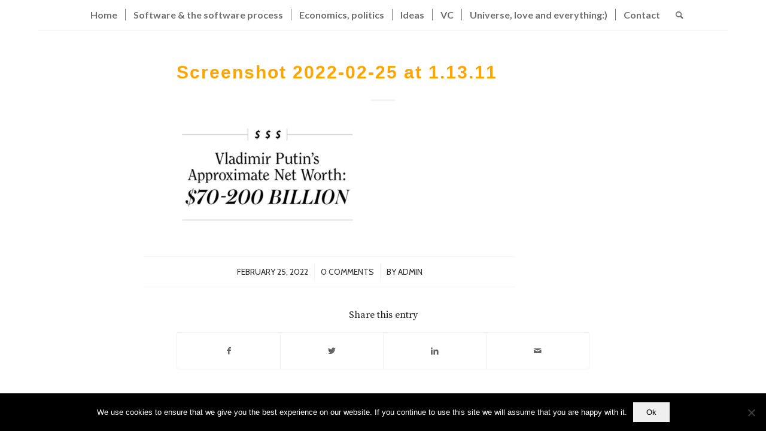

--- FILE ---
content_type: text/html; charset=UTF-8
request_url: https://mindofpeter.com/russia-ukraine-what-is-next-oroszorszag-ukrajna-mi-jon-most/screenshot-2022-02-25-at-1-13-11/
body_size: 7293
content:
<!DOCTYPE html><html dir="ltr" lang="en-US" prefix="og: https://ogp.me/ns#" class="html_boxed responsive av-preloader-disabled  html_header_top html_logo_center html_bottom_nav_header html_top_nav_header html_menu_center html_custom html_header_sticky html_header_shrinking_disabled html_mobile_menu_phone html_header_searchicon html_content_align_center html_header_unstick_top_disabled html_header_stretch_disabled html_minimal_header html_elegant-blog html_av-submenu-hidden html_av-submenu-display-click html_av-overlay-side html_av-overlay-side-classic html_av-submenu-noclone html_entry_id_491 av-cookies-no-cookie-consent av-no-preview av-default-lightbox html_text_menu_active av-mobile-menu-switch-default"><head><meta charset="UTF-8" /><meta name="robots" content="index, follow" /><meta name="viewport" content="width=device-width, initial-scale=1"><link media="all" href="https://mindofpeter.com/wp-content/cache/autoptimize/css/autoptimize_b734d1ff6fb326a2d2e3883959ecb312.css" rel="stylesheet"><link media="screen" href="https://mindofpeter.com/wp-content/cache/autoptimize/css/autoptimize_bd57deddbb1c9bc887270f26b9acacb6.css" rel="stylesheet"><title>Screenshot 2022-02-25 at 1.13.11 | Inside the mind of Peter Czernecki</title><meta name="robots" content="max-image-preview:large" /><meta name="author" content="admin"/><link rel="canonical" href="https://mindofpeter.com/russia-ukraine-what-is-next-oroszorszag-ukrajna-mi-jon-most/screenshot-2022-02-25-at-1-13-11/" /><meta name="generator" content="All in One SEO (AIOSEO) 4.9.3" /><meta property="og:locale" content="en_US" /><meta property="og:site_name" content="Inside the mind of Peter Czernecki | Different. Ideas. Thoughts." /><meta property="og:type" content="article" /><meta property="og:title" content="Screenshot 2022-02-25 at 1.13.11 | Inside the mind of Peter Czernecki" /><meta property="og:url" content="https://mindofpeter.com/russia-ukraine-what-is-next-oroszorszag-ukrajna-mi-jon-most/screenshot-2022-02-25-at-1-13-11/" /><meta property="article:published_time" content="2022-02-25T00:13:43+00:00" /><meta property="article:modified_time" content="2022-02-25T00:13:43+00:00" /><meta name="twitter:card" content="summary" /><meta name="twitter:title" content="Screenshot 2022-02-25 at 1.13.11 | Inside the mind of Peter Czernecki" /> <script type="application/ld+json" class="aioseo-schema">{"@context":"https:\/\/schema.org","@graph":[{"@type":"BreadcrumbList","@id":"https:\/\/mindofpeter.com\/russia-ukraine-what-is-next-oroszorszag-ukrajna-mi-jon-most\/screenshot-2022-02-25-at-1-13-11\/#breadcrumblist","itemListElement":[{"@type":"ListItem","@id":"https:\/\/mindofpeter.com#listItem","position":1,"name":"Home","item":"https:\/\/mindofpeter.com","nextItem":{"@type":"ListItem","@id":"https:\/\/mindofpeter.com\/russia-ukraine-what-is-next-oroszorszag-ukrajna-mi-jon-most\/screenshot-2022-02-25-at-1-13-11\/#listItem","name":"Screenshot 2022-02-25 at 1.13.11"}},{"@type":"ListItem","@id":"https:\/\/mindofpeter.com\/russia-ukraine-what-is-next-oroszorszag-ukrajna-mi-jon-most\/screenshot-2022-02-25-at-1-13-11\/#listItem","position":2,"name":"Screenshot 2022-02-25 at 1.13.11","previousItem":{"@type":"ListItem","@id":"https:\/\/mindofpeter.com#listItem","name":"Home"}}]},{"@type":"ItemPage","@id":"https:\/\/mindofpeter.com\/russia-ukraine-what-is-next-oroszorszag-ukrajna-mi-jon-most\/screenshot-2022-02-25-at-1-13-11\/#itempage","url":"https:\/\/mindofpeter.com\/russia-ukraine-what-is-next-oroszorszag-ukrajna-mi-jon-most\/screenshot-2022-02-25-at-1-13-11\/","name":"Screenshot 2022-02-25 at 1.13.11 | Inside the mind of Peter Czernecki","inLanguage":"en-US","isPartOf":{"@id":"https:\/\/mindofpeter.com\/#website"},"breadcrumb":{"@id":"https:\/\/mindofpeter.com\/russia-ukraine-what-is-next-oroszorszag-ukrajna-mi-jon-most\/screenshot-2022-02-25-at-1-13-11\/#breadcrumblist"},"author":{"@id":"https:\/\/mindofpeter.com\/author\/laracz\/#author"},"creator":{"@id":"https:\/\/mindofpeter.com\/author\/laracz\/#author"},"datePublished":"2022-02-25T00:13:43+00:00","dateModified":"2022-02-25T00:13:43+00:00"},{"@type":"Organization","@id":"https:\/\/mindofpeter.com\/#organization","name":"Inside the mind of Peter Czernecki","description":"Different. Ideas. Thoughts.","url":"https:\/\/mindofpeter.com\/"},{"@type":"Person","@id":"https:\/\/mindofpeter.com\/author\/laracz\/#author","url":"https:\/\/mindofpeter.com\/author\/laracz\/","name":"admin","image":{"@type":"ImageObject","@id":"https:\/\/mindofpeter.com\/russia-ukraine-what-is-next-oroszorszag-ukrajna-mi-jon-most\/screenshot-2022-02-25-at-1-13-11\/#authorImage","url":"https:\/\/secure.gravatar.com\/avatar\/468444094d2d1ffe64cbfc4954986c1f4555b00d0c021135e87cd96c22adf84a?s=96&d=mm&r=g","width":96,"height":96,"caption":"admin"}},{"@type":"WebSite","@id":"https:\/\/mindofpeter.com\/#website","url":"https:\/\/mindofpeter.com\/","name":"Inside the mind of Peter Czernecki","description":"Different. Ideas. Thoughts.","inLanguage":"en-US","publisher":{"@id":"https:\/\/mindofpeter.com\/#organization"}}]}</script> <link rel='dns-prefetch' href='//www.googletagmanager.com' /><link href='https://fonts.gstatic.com' crossorigin='anonymous' rel='preconnect' /><link rel="alternate" title="oEmbed (JSON)" type="application/json+oembed" href="https://mindofpeter.com/wp-json/oembed/1.0/embed?url=https%3A%2F%2Fmindofpeter.com%2Frussia-ukraine-what-is-next-oroszorszag-ukrajna-mi-jon-most%2Fscreenshot-2022-02-25-at-1-13-11%2F" /><link rel="alternate" title="oEmbed (XML)" type="text/xml+oembed" href="https://mindofpeter.com/wp-json/oembed/1.0/embed?url=https%3A%2F%2Fmindofpeter.com%2Frussia-ukraine-what-is-next-oroszorszag-ukrajna-mi-jon-most%2Fscreenshot-2022-02-25-at-1-13-11%2F&#038;format=xml" />  <script type='text/javascript'>(function() {

					/*	check if webfonts are disabled by user setting via cookie - or user must opt in.	*/
					var html = document.getElementsByTagName('html')[0];
					var cookie_check = html.className.indexOf('av-cookies-needs-opt-in') >= 0 || html.className.indexOf('av-cookies-can-opt-out') >= 0;
					var allow_continue = true;
					var silent_accept_cookie = html.className.indexOf('av-cookies-user-silent-accept') >= 0;

					if( cookie_check && ! silent_accept_cookie )
					{
						if( ! document.cookie.match(/aviaCookieConsent/) || html.className.indexOf('av-cookies-session-refused') >= 0 )
						{
							allow_continue = false;
						}
						else
						{
							if( ! document.cookie.match(/aviaPrivacyRefuseCookiesHideBar/) )
							{
								allow_continue = false;
							}
							else if( ! document.cookie.match(/aviaPrivacyEssentialCookiesEnabled/) )
							{
								allow_continue = false;
							}
							else if( document.cookie.match(/aviaPrivacyGoogleWebfontsDisabled/) )
							{
								allow_continue = false;
							}
						}
					}

					if( allow_continue )
					{
						var f = document.createElement('link');

						f.type 	= 'text/css';
						f.rel 	= 'stylesheet';
						f.href 	= '//fonts.googleapis.com/css?family=Cabin%7COpen+Sans:400,600%7CLato:300,400,700%7CSource+Serif+Pro:400,600,700&display=auto';
						f.id 	= 'avia-google-webfont';

						document.getElementsByTagName('head')[0].appendChild(f);
					}
				})();</script> <link rel='stylesheet' id='avia-dynamic-css' href='https://mindofpeter.com/wp-content/cache/autoptimize/css/autoptimize_single_0fca3a22efac1a62f30924aa207591d2.css' type='text/css' media='all' /> <script type="text/javascript" src="https://mindofpeter.com/wp-includes/js/jquery/jquery.min.js" id="jquery-core-js"></script> <script type="text/javascript" id="cookie-notice-front-js-before">var cnArgs = {"ajaxUrl":"https:\/\/mindofpeter.com\/wp-admin\/admin-ajax.php","nonce":"74d4d5a6d2","hideEffect":"fade","position":"bottom","onScroll":false,"onScrollOffset":100,"onClick":false,"cookieName":"cookie_notice_accepted","cookieTime":2592000,"cookieTimeRejected":2592000,"globalCookie":false,"redirection":false,"cache":false,"revokeCookies":false,"revokeCookiesOpt":"automatic"};

//# sourceURL=cookie-notice-front-js-before</script> <link rel="https://api.w.org/" href="https://mindofpeter.com/wp-json/" /><link rel="alternate" title="JSON" type="application/json" href="https://mindofpeter.com/wp-json/wp/v2/media/491" /><meta name="generator" content="Site Kit by Google 1.170.0" /><link rel="profile" href="https://gmpg.org/xfn/11" /><link rel="alternate" type="application/rss+xml" title="Inside the mind of Peter Czernecki RSS2 Feed" href="https://mindofpeter.com/feed/" /><link rel="pingback" href="https://mindofpeter.com/xmlrpc.php" /> <!--[if lt IE 9]><script src="https://mindofpeter.com/wp-content/themes/enfold/js/html5shiv.js"></script><![endif]--><link rel="icon" href="https://mindofpeter.com/wp-content/uploads/2019/11/cropped-peter-cz-smiling-mosoly-scaled-1-32x32.jpg" sizes="32x32" /><link rel="icon" href="https://mindofpeter.com/wp-content/uploads/2019/11/cropped-peter-cz-smiling-mosoly-scaled-1-192x192.jpg" sizes="192x192" /><link rel="apple-touch-icon" href="https://mindofpeter.com/wp-content/uploads/2019/11/cropped-peter-cz-smiling-mosoly-scaled-1-180x180.jpg" /><meta name="msapplication-TileImage" content="https://mindofpeter.com/wp-content/uploads/2019/11/cropped-peter-cz-smiling-mosoly-scaled-1-270x270.jpg" /><style type="text/css" id="wp-custom-css">.container.av-logo-container {
    display: none;
}

h1, h2, h3 {
    font-family: "Inter var", -apple-system, BlinkMacSystemFont, "Helvetica Neue", Helvetica, sans-serif, "Helvetica Neue", Helvetica, Arial, sans-serif,Merriweather,Georgia,serif!important;
font-weight: bold;
	color:#333!important;
	font-weight:600!important;
	text-transform:none!important;line-height:50px;
}

.blog-categories 
{
	text-align:left!important;
}

.entry-title{
    padding-top: 40px;
	text-align:left!important;
}

h1, h2, h3 {
    padding-top: 25px;
	text-align:left;
	color:orange!important;
}

h3 {
    font-size:24px;
}


#top .all_colors strong 
{
	color:orange!important;
}


h1:first-of-type, h1.p1:first-of-type
{
	font-size:60px;
    margin: 10px 0 20px;
	line-height:60px;
}

p a, p a:visited {
    line-height: inherit;
	color:#ff8600!important;
	text-decoration:underline;
}

.av-section-color-overlay-wrap{

	background-image: url(https://mindofpeter.com/wp-content/uploads/2019/11/chanel-network-routers.jpg)!important;
	
    background-size:     cover;
    background-repeat:   no-repeat;
    background-position: center center; 
}


h1.p1 b, h2.p1 b, h3.p1 b {
	color:#333!important;
font-weight:600!important;
text-transform:none;}

p {font-family: Georgia, Cambria, "Times New Roman", Times, serif;font-size:20px;line-height:28px;color:rgba(41, 41, 41, 1);}

i 
{
	font-style: italic;
}


#top #header_main_alternate {background:#fff!important;}

#top #header .av-main-nav > li > a {
    color: #333;
    background-color: #fff;
    border-color: #424242;
    font-family: 'Lato', 'Helvetica Neue', Helvetica, Arial, sans-serif;opacity:.7;font-size:16px;
}

#top #header .av-main-nav > li > a .avia-menu-text, #top #header .av-main-nav > li > a .avia-menu-subtext {
    color: #333;
}

.blog-categories.minor-meta {
    color: #ff8600!important;
}</style></head><body data-rsssl=1 id="top" class="attachment wp-singular attachment-template-default single single-attachment postid-491 attachmentid-491 attachment-png wp-theme-enfold wp-child-theme-enfold-child boxed rtl_columns av-curtain-numeric cabin open_sans  cookies-not-set avia-responsive-images-support" itemscope="itemscope" itemtype="https://schema.org/WebPage" ><div id='wrap_all'><header id='header' class='all_colors header_color light_bg_color  av_header_top av_logo_center av_bottom_nav_header av_top_nav_header av_menu_center av_custom av_header_sticky av_header_shrinking_disabled av_header_stretch_disabled av_mobile_menu_phone av_header_searchicon av_header_unstick_top_disabled av_seperator_small_border av_minimal_header'  role="banner" itemscope="itemscope" itemtype="https://schema.org/WPHeader" ><div  id='header_main' class='container_wrap container_wrap_logo'><div id='header_main_alternate' class='container_wrap'><div class='container'><nav class='main_menu' data-selectname='Select a page'  role="navigation" itemscope="itemscope" itemtype="https://schema.org/SiteNavigationElement" ><div class="avia-menu av-main-nav-wrap"><ul role="menu" class="menu av-main-nav" id="avia-menu"><li role="menuitem" id="menu-item-80" class="menu-item menu-item-type-custom menu-item-object-custom menu-item-home menu-item-top-level menu-item-top-level-1"><a href="https://mindofpeter.com" itemprop="url" tabindex="0"><span class="avia-bullet"></span><span class="avia-menu-text">Home</span><span class="avia-menu-fx"><span class="avia-arrow-wrap"><span class="avia-arrow"></span></span></span></a></li><li role="menuitem" id="menu-item-290" class="menu-item menu-item-type-post_type menu-item-object-page menu-item-top-level menu-item-top-level-2"><a href="https://mindofpeter.com/software/" itemprop="url" tabindex="0"><span class="avia-bullet"></span><span class="avia-menu-text">Software &#038; the software process</span><span class="avia-menu-fx"><span class="avia-arrow-wrap"><span class="avia-arrow"></span></span></span></a></li><li role="menuitem" id="menu-item-291" class="menu-item menu-item-type-post_type menu-item-object-page menu-item-top-level menu-item-top-level-3"><a href="https://mindofpeter.com/economics/" itemprop="url" tabindex="0"><span class="avia-bullet"></span><span class="avia-menu-text">Economics, politics</span><span class="avia-menu-fx"><span class="avia-arrow-wrap"><span class="avia-arrow"></span></span></span></a></li><li role="menuitem" id="menu-item-320" class="menu-item menu-item-type-post_type menu-item-object-page current_page_parent menu-item-top-level menu-item-top-level-4"><a href="https://mindofpeter.com/ideas/" itemprop="url" tabindex="0"><span class="avia-bullet"></span><span class="avia-menu-text">Ideas</span><span class="avia-menu-fx"><span class="avia-arrow-wrap"><span class="avia-arrow"></span></span></span></a></li><li role="menuitem" id="menu-item-614" class="menu-item menu-item-type-post_type menu-item-object-page menu-item-top-level menu-item-top-level-5"><a href="https://mindofpeter.com/ventures-and-venture-capital/" itemprop="url" tabindex="0"><span class="avia-bullet"></span><span class="avia-menu-text">VC</span><span class="avia-menu-fx"><span class="avia-arrow-wrap"><span class="avia-arrow"></span></span></span></a></li><li role="menuitem" id="menu-item-615" class="menu-item menu-item-type-taxonomy menu-item-object-category menu-item-top-level menu-item-top-level-6"><a href="https://mindofpeter.com/category/universe-love-and-everything/" itemprop="url" tabindex="0"><span class="avia-bullet"></span><span class="avia-menu-text">Universe, love and everything:)</span><span class="avia-menu-fx"><span class="avia-arrow-wrap"><span class="avia-arrow"></span></span></span></a></li><li role="menuitem" id="menu-item-285" class="menu-item menu-item-type-post_type menu-item-object-page menu-item-top-level menu-item-top-level-7"><a href="https://mindofpeter.com/contact/" itemprop="url" tabindex="0"><span class="avia-bullet"></span><span class="avia-menu-text">Contact</span><span class="avia-menu-fx"><span class="avia-arrow-wrap"><span class="avia-arrow"></span></span></span></a></li><li id="menu-item-search" class="noMobile menu-item menu-item-search-dropdown menu-item-avia-special" role="menuitem"><a aria-label="Search" href="?s=" rel="nofollow" data-avia-search-tooltip="  &lt;form role=&quot;search&quot; action=&quot;https://mindofpeter.com/&quot; id=&quot;searchform&quot; method=&quot;get&quot; class=&quot;&quot;&gt;
 &lt;div&gt;
 &lt;input type=&quot;submit&quot; value=&quot;&quot; id=&quot;searchsubmit&quot; class=&quot;button avia-font-entypo-fontello&quot; /&gt;
 &lt;input type=&quot;text&quot; id=&quot;s&quot; name=&quot;s&quot; value=&quot;&quot; placeholder=&#039;Search&#039; /&gt;
 &lt;/div&gt;
&lt;/form&gt;
" aria-hidden='false' data-av_icon='' data-av_iconfont='entypo-fontello'><span class="avia_hidden_link_text">Search</span></a></li><li class="av-burger-menu-main menu-item-avia-special "> <a href="#" aria-label="Menu" aria-hidden="false"> <span class="av-hamburger av-hamburger--spin av-js-hamburger"> <span class="av-hamburger-box"> <span class="av-hamburger-inner"></span> <strong>Menu</strong> </span> </span> <span class="avia_hidden_link_text">Menu</span> </a></li></ul></div></nav></div></div></div><div class='header_bg'></div></header><div id='main' class='all_colors' data-scroll-offset='43'><div class='av-section-bottom-logo header_color'><div class='container av-logo-container'><div class='inner-container'><span class='logo bg-logo'><a href='https://mindofpeter.com/'><img src='https://mindofpeter.com/wp-content/themes/enfold/images/layout/logo.png' height="100" width="300" alt='Inside the mind of Peter Czernecki' title='' /></a></span></div></div></div><div class='container_wrap container_wrap_first main_color fullsize'><div class='container template-blog template-single-blog '><main class='content units av-content-full alpha '  role="main" itemprop="mainContentOfPage" ><article class="post-entry post-entry-type-standard post-entry-491 post-loop-1 post-parity-odd post-entry-last single-big post  post-491 attachment type-attachment status-inherit hentry"  itemscope="itemscope" itemtype="https://schema.org/CreativeWork" ><div class="blog-meta"></div><div class='entry-content-wrapper clearfix standard-content'><header class="entry-content-header"><div class="av-heading-wrapper"><h1 class='post-title entry-title '  itemprop="headline" >Screenshot 2022-02-25 at 1.13.11<span class="post-format-icon minor-meta"></span></h1></div></header><span class="av-vertical-delimiter"></span><div class="entry-content"  itemprop="text" ><p class="attachment"><a href='https://mindofpeter.com/wp-content/uploads/2022/02/Screenshot-2022-02-25-at-1.13.11.png'><img fetchpriority="high" decoding="async" width="300" height="170" src="https://mindofpeter.com/wp-content/uploads/2022/02/Screenshot-2022-02-25-at-1.13.11-300x170.png" class="attachment-medium size-medium" alt="" srcset="https://mindofpeter.com/wp-content/uploads/2022/02/Screenshot-2022-02-25-at-1.13.11-300x170.png 300w, https://mindofpeter.com/wp-content/uploads/2022/02/Screenshot-2022-02-25-at-1.13.11-768x435.png 768w, https://mindofpeter.com/wp-content/uploads/2022/02/Screenshot-2022-02-25-at-1.13.11-705x400.png 705w, https://mindofpeter.com/wp-content/uploads/2022/02/Screenshot-2022-02-25-at-1.13.11.png 1016w" sizes="(max-width: 300px) 100vw, 300px" /></a></p></div><span class="post-meta-infos"><time class="date-container minor-meta updated"  itemprop="datePublished" datetime="2022-02-25T00:13:43+00:00" >February 25, 2022</time><span class="text-sep">/</span><span class="comment-container minor-meta"><a href="https://mindofpeter.com/russia-ukraine-what-is-next-oroszorszag-ukrajna-mi-jon-most/screenshot-2022-02-25-at-1-13-11/#respond" class="comments-link" >0 Comments</a></span><span class="text-sep">/</span><span class="blog-author minor-meta">by <span class="entry-author-link"  itemprop="author" ><span class="author"><span class="fn"><a href="https://mindofpeter.com/author/laracz/" title="Posts by admin" rel="author">admin</a></span></span></span></span></span><footer class="entry-footer"><div class='av-social-sharing-box av-social-sharing-box-default av-social-sharing-box-fullwidth'><div class="av-share-box"><h5 class='av-share-link-description av-no-toc '>Share this entry</h5><ul class="av-share-box-list noLightbox"><li class='av-share-link av-social-link-facebook' ><a target="_blank" aria-label="Share on Facebook" href='https://www.facebook.com/sharer.php?u=https://mindofpeter.com/russia-ukraine-what-is-next-oroszorszag-ukrajna-mi-jon-most/screenshot-2022-02-25-at-1-13-11/&#038;t=Screenshot%202022-02-25%20at%201.13.11' aria-hidden='false' data-av_icon='' data-av_iconfont='entypo-fontello' title='' data-avia-related-tooltip='Share on Facebook' rel="noopener"><span class='avia_hidden_link_text'>Share on Facebook</span></a></li><li class='av-share-link av-social-link-twitter' ><a target="_blank" aria-label="Share on Twitter" href='https://twitter.com/share?text=Screenshot%202022-02-25%20at%201.13.11&#038;url=https://mindofpeter.com/?p=491' aria-hidden='false' data-av_icon='' data-av_iconfont='entypo-fontello' title='' data-avia-related-tooltip='Share on Twitter' rel="noopener"><span class='avia_hidden_link_text'>Share on Twitter</span></a></li><li class='av-share-link av-social-link-linkedin' ><a target="_blank" aria-label="Share on LinkedIn" href='https://linkedin.com/shareArticle?mini=true&#038;title=Screenshot%202022-02-25%20at%201.13.11&#038;url=https://mindofpeter.com/russia-ukraine-what-is-next-oroszorszag-ukrajna-mi-jon-most/screenshot-2022-02-25-at-1-13-11/' aria-hidden='false' data-av_icon='' data-av_iconfont='entypo-fontello' title='' data-avia-related-tooltip='Share on LinkedIn' rel="noopener"><span class='avia_hidden_link_text'>Share on LinkedIn</span></a></li><li class='av-share-link av-social-link-mail' ><a  aria-label="Share by Mail" href='mailto:?subject=Screenshot%202022-02-25%20at%201.13.11&#038;body=https://mindofpeter.com/russia-ukraine-what-is-next-oroszorszag-ukrajna-mi-jon-most/screenshot-2022-02-25-at-1-13-11/' aria-hidden='false' data-av_icon='' data-av_iconfont='entypo-fontello' title='' data-avia-related-tooltip='Share by Mail'><span class='avia_hidden_link_text'>Share by Mail</span></a></li></ul></div></div></footer><div class='post_delimiter'></div></div><div class="post_author_timeline"></div><span class='hidden'> <span class='av-structured-data'  itemprop="image" itemscope="itemscope" itemtype="https://schema.org/ImageObject" > <span itemprop='url'></span> <span itemprop='height'>0</span> <span itemprop='width'>0</span> </span> <span class='av-structured-data'  itemprop="publisher" itemtype="https://schema.org/Organization" itemscope="itemscope" > <span itemprop='name'>admin</span> <span itemprop='logo' itemscope itemtype='https://schema.org/ImageObject'> <span itemprop='url'></span> </span> </span><span class='av-structured-data'  itemprop="author" itemscope="itemscope" itemtype="https://schema.org/Person" ><span itemprop='name'>admin</span></span><span class='av-structured-data'  itemprop="datePublished" datetime="2022-02-25T00:13:43+00:00" >2022-02-25 00:13:43</span><span class='av-structured-data'  itemprop="dateModified" itemtype="https://schema.org/dateModified" >2022-02-25 00:13:43</span><span class='av-structured-data'  itemprop="mainEntityOfPage" itemtype="https://schema.org/mainEntityOfPage" ><span itemprop='name'>Screenshot 2022-02-25 at 1.13.11</span></span></span></article><div class='single-big'></div><div class='comment-entry post-entry'><div class='comment_meta_container'><div class='side-container-comment'><div class='side-container-comment-inner'> <span class='comment-count'>0</span> <span class='comment-text'>replies</span> <span class='center-border center-border-left'></span> <span class='center-border center-border-right'></span></div></div></div><div class='comment_container'><h3 class='miniheading '>Leave a Reply</h3><span class='minitext'>Want to join the discussion? <br/>Feel free to contribute!</span><div id="respond" class="comment-respond"><h3 id="reply-title" class="comment-reply-title">Leave a Reply <small><a rel="nofollow" id="cancel-comment-reply-link" href="/russia-ukraine-what-is-next-oroszorszag-ukrajna-mi-jon-most/screenshot-2022-02-25-at-1-13-11/#respond" style="display:none;">Cancel reply</a></small></h3><form action="https://mindofpeter.com/wp-comments-post.php" method="post" id="commentform" class="comment-form"><p class="comment-notes"><span id="email-notes">Your email address will not be published.</span> <span class="required-field-message">Required fields are marked <span class="required">*</span></span></p><p class="comment-form-author"><label for="author">Name <span class="required">*</span></label> <input id="author" name="author" type="text" value="" size="30" maxlength="245" autocomplete="name" required="required" /></p><p class="comment-form-email"><label for="email">Email <span class="required">*</span></label> <input id="email" name="email" type="text" value="" size="30" maxlength="100" aria-describedby="email-notes" autocomplete="email" required="required" /></p><p class="comment-form-url"><label for="url">Website</label> <input id="url" name="url" type="text" value="" size="30" maxlength="200" autocomplete="url" /></p><p class="comment-form-cookies-consent"><input id="wp-comment-cookies-consent" name="wp-comment-cookies-consent" type="checkbox" value="yes" /> <label for="wp-comment-cookies-consent">Save my name, email, and website in this browser for the next time I comment.</label></p><p class="comment-form-comment"><label for="comment">Comment <span class="required">*</span></label><textarea id="comment" name="comment" cols="45" rows="8" maxlength="65525" required="required"></textarea></p><p class="form-submit"><input name="submit" type="submit" id="submit" class="submit" value="Post Comment" /> <input type='hidden' name='comment_post_ID' value='491' id='comment_post_ID' /> <input type='hidden' name='comment_parent' id='comment_parent' value='0' /></p><p style="display: none !important;" class="akismet-fields-container" data-prefix="ak_"><label>&#916;<textarea name="ak_hp_textarea" cols="45" rows="8" maxlength="100"></textarea></label><input type="hidden" id="ak_js_1" name="ak_js" value="21"/><script>document.getElementById( "ak_js_1" ).setAttribute( "value", ( new Date() ).getTime() );</script></p></form></div></div></div></main></div></div></div></div> <a href='#top' title='Scroll to top' id='scroll-top-link' aria-hidden='true' data-av_icon='' data-av_iconfont='entypo-fontello'><span class="avia_hidden_link_text">Scroll to top</span></a><div id="fb-root"></div> <script type="speculationrules">{"prefetch":[{"source":"document","where":{"and":[{"href_matches":"/*"},{"not":{"href_matches":["/wp-*.php","/wp-admin/*","/wp-content/uploads/*","/wp-content/*","/wp-content/plugins/*","/wp-content/themes/enfold-child/*","/wp-content/themes/enfold/*","/*\\?(.+)"]}},{"not":{"selector_matches":"a[rel~=\"nofollow\"]"}},{"not":{"selector_matches":".no-prefetch, .no-prefetch a"}}]},"eagerness":"conservative"}]}</script> <script type='text/javascript'>var avia_framework_globals = avia_framework_globals || {};
    avia_framework_globals.frameworkUrl = 'https://mindofpeter.com/wp-content/themes/enfold/framework/';
    avia_framework_globals.installedAt = 'https://mindofpeter.com/wp-content/themes/enfold/';
    avia_framework_globals.ajaxurl = 'https://mindofpeter.com/wp-admin/admin-ajax.php';</script> <div id="cookie-notice" role="dialog" class="cookie-notice-hidden cookie-revoke-hidden cn-position-bottom" aria-label="Cookie Notice" style="background-color: rgba(0,0,0,1);"><div class="cookie-notice-container" style="color: #fff"><span id="cn-notice-text" class="cn-text-container">We use cookies to ensure that we give you the best experience on our website. If you continue to use this site we will assume that you are happy with it.</span><span id="cn-notice-buttons" class="cn-buttons-container"><button id="cn-accept-cookie" data-cookie-set="accept" class="cn-set-cookie cn-button cn-button-custom button" aria-label="Ok">Ok</button></span><button type="button" id="cn-close-notice" data-cookie-set="accept" class="cn-close-icon" aria-label="No"></button></div></div> <script defer src="https://mindofpeter.com/wp-content/cache/autoptimize/js/autoptimize_4f92120f0e05d1c574b0aff117bb86d6.js"></script></body></html>